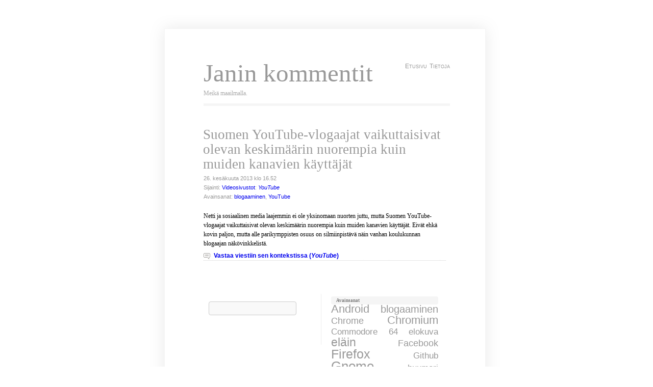

--- FILE ---
content_type: text/html; charset=UTF-8
request_url: https://mummila.net/kommentit/2013/06/26/suomen-youtube-vlogaajat-vaikuttaisivat-olevan-keskimaarin-nuorempia-kuin-muiden-kanavien-kayttajat/
body_size: 29348
content:
<!DOCTYPE html>
<html lang="fi">
<head>
    <meta charset="UTF-8">
    <link rel="profile" href="http://gmpg.org/xfn/11">

    <title>Janin kommentit &raquo; Suomen YouTube-vlogaajat vaikuttaisivat olevan keskimäärin nuorempia kuin muiden kanavien käyttäjät</title>

    <meta name="generator" content="WordPress 6.9" />

    <style type="text/css" media="screen">
        @import url( https://mummila.net/kommentit/wp-content/themes/clear-comments/style.css );
    </style>

    <link
        rel="alternate"
        type="application/rss+xml"
        title="RSS 2.0"
        href="https://mummila.net/kommentit/feed/" />

    <link
        rel="alternate"
        type="text/xml"
        title="RSS .92"
        href="https://mummila.net/kommentit/feed/rss/" />

    <link
        rel="alternate"
        type="application/atom+xml"
        title="Atom 0.3"
        href="https://mummila.net/kommentit/feed/atom/" />

    <link rel="pingback" href="https://mummila.net/kommentit/xmlrpc.php" />

    <meta name='robots' content='max-image-preview:large' />
<link rel="alternate" title="oEmbed (JSON)" type="application/json+oembed" href="https://mummila.net/kommentit/wp-json/oembed/1.0/embed?url=https%3A%2F%2Fmummila.net%2Fkommentit%2F2013%2F06%2F26%2Fsuomen-youtube-vlogaajat-vaikuttaisivat-olevan-keskimaarin-nuorempia-kuin-muiden-kanavien-kayttajat%2F" />
<link rel="alternate" title="oEmbed (XML)" type="text/xml+oembed" href="https://mummila.net/kommentit/wp-json/oembed/1.0/embed?url=https%3A%2F%2Fmummila.net%2Fkommentit%2F2013%2F06%2F26%2Fsuomen-youtube-vlogaajat-vaikuttaisivat-olevan-keskimaarin-nuorempia-kuin-muiden-kanavien-kayttajat%2F&#038;format=xml" />
<style id='wp-img-auto-sizes-contain-inline-css' type='text/css'>
img:is([sizes=auto i],[sizes^="auto," i]){contain-intrinsic-size:3000px 1500px}
/*# sourceURL=wp-img-auto-sizes-contain-inline-css */
</style>
<style id='wp-block-library-inline-css' type='text/css'>
:root{--wp-block-synced-color:#7a00df;--wp-block-synced-color--rgb:122,0,223;--wp-bound-block-color:var(--wp-block-synced-color);--wp-editor-canvas-background:#ddd;--wp-admin-theme-color:#007cba;--wp-admin-theme-color--rgb:0,124,186;--wp-admin-theme-color-darker-10:#006ba1;--wp-admin-theme-color-darker-10--rgb:0,107,160.5;--wp-admin-theme-color-darker-20:#005a87;--wp-admin-theme-color-darker-20--rgb:0,90,135;--wp-admin-border-width-focus:2px}@media (min-resolution:192dpi){:root{--wp-admin-border-width-focus:1.5px}}.wp-element-button{cursor:pointer}:root .has-very-light-gray-background-color{background-color:#eee}:root .has-very-dark-gray-background-color{background-color:#313131}:root .has-very-light-gray-color{color:#eee}:root .has-very-dark-gray-color{color:#313131}:root .has-vivid-green-cyan-to-vivid-cyan-blue-gradient-background{background:linear-gradient(135deg,#00d084,#0693e3)}:root .has-purple-crush-gradient-background{background:linear-gradient(135deg,#34e2e4,#4721fb 50%,#ab1dfe)}:root .has-hazy-dawn-gradient-background{background:linear-gradient(135deg,#faaca8,#dad0ec)}:root .has-subdued-olive-gradient-background{background:linear-gradient(135deg,#fafae1,#67a671)}:root .has-atomic-cream-gradient-background{background:linear-gradient(135deg,#fdd79a,#004a59)}:root .has-nightshade-gradient-background{background:linear-gradient(135deg,#330968,#31cdcf)}:root .has-midnight-gradient-background{background:linear-gradient(135deg,#020381,#2874fc)}:root{--wp--preset--font-size--normal:16px;--wp--preset--font-size--huge:42px}.has-regular-font-size{font-size:1em}.has-larger-font-size{font-size:2.625em}.has-normal-font-size{font-size:var(--wp--preset--font-size--normal)}.has-huge-font-size{font-size:var(--wp--preset--font-size--huge)}.has-text-align-center{text-align:center}.has-text-align-left{text-align:left}.has-text-align-right{text-align:right}.has-fit-text{white-space:nowrap!important}#end-resizable-editor-section{display:none}.aligncenter{clear:both}.items-justified-left{justify-content:flex-start}.items-justified-center{justify-content:center}.items-justified-right{justify-content:flex-end}.items-justified-space-between{justify-content:space-between}.screen-reader-text{border:0;clip-path:inset(50%);height:1px;margin:-1px;overflow:hidden;padding:0;position:absolute;width:1px;word-wrap:normal!important}.screen-reader-text:focus{background-color:#ddd;clip-path:none;color:#444;display:block;font-size:1em;height:auto;left:5px;line-height:normal;padding:15px 23px 14px;text-decoration:none;top:5px;width:auto;z-index:100000}html :where(.has-border-color){border-style:solid}html :where([style*=border-top-color]){border-top-style:solid}html :where([style*=border-right-color]){border-right-style:solid}html :where([style*=border-bottom-color]){border-bottom-style:solid}html :where([style*=border-left-color]){border-left-style:solid}html :where([style*=border-width]){border-style:solid}html :where([style*=border-top-width]){border-top-style:solid}html :where([style*=border-right-width]){border-right-style:solid}html :where([style*=border-bottom-width]){border-bottom-style:solid}html :where([style*=border-left-width]){border-left-style:solid}html :where(img[class*=wp-image-]){height:auto;max-width:100%}:where(figure){margin:0 0 1em}html :where(.is-position-sticky){--wp-admin--admin-bar--position-offset:var(--wp-admin--admin-bar--height,0px)}@media screen and (max-width:600px){html :where(.is-position-sticky){--wp-admin--admin-bar--position-offset:0px}}

/*# sourceURL=wp-block-library-inline-css */
</style><style id='global-styles-inline-css' type='text/css'>
:root{--wp--preset--aspect-ratio--square: 1;--wp--preset--aspect-ratio--4-3: 4/3;--wp--preset--aspect-ratio--3-4: 3/4;--wp--preset--aspect-ratio--3-2: 3/2;--wp--preset--aspect-ratio--2-3: 2/3;--wp--preset--aspect-ratio--16-9: 16/9;--wp--preset--aspect-ratio--9-16: 9/16;--wp--preset--color--black: #000000;--wp--preset--color--cyan-bluish-gray: #abb8c3;--wp--preset--color--white: #ffffff;--wp--preset--color--pale-pink: #f78da7;--wp--preset--color--vivid-red: #cf2e2e;--wp--preset--color--luminous-vivid-orange: #ff6900;--wp--preset--color--luminous-vivid-amber: #fcb900;--wp--preset--color--light-green-cyan: #7bdcb5;--wp--preset--color--vivid-green-cyan: #00d084;--wp--preset--color--pale-cyan-blue: #8ed1fc;--wp--preset--color--vivid-cyan-blue: #0693e3;--wp--preset--color--vivid-purple: #9b51e0;--wp--preset--gradient--vivid-cyan-blue-to-vivid-purple: linear-gradient(135deg,rgb(6,147,227) 0%,rgb(155,81,224) 100%);--wp--preset--gradient--light-green-cyan-to-vivid-green-cyan: linear-gradient(135deg,rgb(122,220,180) 0%,rgb(0,208,130) 100%);--wp--preset--gradient--luminous-vivid-amber-to-luminous-vivid-orange: linear-gradient(135deg,rgb(252,185,0) 0%,rgb(255,105,0) 100%);--wp--preset--gradient--luminous-vivid-orange-to-vivid-red: linear-gradient(135deg,rgb(255,105,0) 0%,rgb(207,46,46) 100%);--wp--preset--gradient--very-light-gray-to-cyan-bluish-gray: linear-gradient(135deg,rgb(238,238,238) 0%,rgb(169,184,195) 100%);--wp--preset--gradient--cool-to-warm-spectrum: linear-gradient(135deg,rgb(74,234,220) 0%,rgb(151,120,209) 20%,rgb(207,42,186) 40%,rgb(238,44,130) 60%,rgb(251,105,98) 80%,rgb(254,248,76) 100%);--wp--preset--gradient--blush-light-purple: linear-gradient(135deg,rgb(255,206,236) 0%,rgb(152,150,240) 100%);--wp--preset--gradient--blush-bordeaux: linear-gradient(135deg,rgb(254,205,165) 0%,rgb(254,45,45) 50%,rgb(107,0,62) 100%);--wp--preset--gradient--luminous-dusk: linear-gradient(135deg,rgb(255,203,112) 0%,rgb(199,81,192) 50%,rgb(65,88,208) 100%);--wp--preset--gradient--pale-ocean: linear-gradient(135deg,rgb(255,245,203) 0%,rgb(182,227,212) 50%,rgb(51,167,181) 100%);--wp--preset--gradient--electric-grass: linear-gradient(135deg,rgb(202,248,128) 0%,rgb(113,206,126) 100%);--wp--preset--gradient--midnight: linear-gradient(135deg,rgb(2,3,129) 0%,rgb(40,116,252) 100%);--wp--preset--font-size--small: 13px;--wp--preset--font-size--medium: 20px;--wp--preset--font-size--large: 36px;--wp--preset--font-size--x-large: 42px;--wp--preset--spacing--20: 0.44rem;--wp--preset--spacing--30: 0.67rem;--wp--preset--spacing--40: 1rem;--wp--preset--spacing--50: 1.5rem;--wp--preset--spacing--60: 2.25rem;--wp--preset--spacing--70: 3.38rem;--wp--preset--spacing--80: 5.06rem;--wp--preset--shadow--natural: 6px 6px 9px rgba(0, 0, 0, 0.2);--wp--preset--shadow--deep: 12px 12px 50px rgba(0, 0, 0, 0.4);--wp--preset--shadow--sharp: 6px 6px 0px rgba(0, 0, 0, 0.2);--wp--preset--shadow--outlined: 6px 6px 0px -3px rgb(255, 255, 255), 6px 6px rgb(0, 0, 0);--wp--preset--shadow--crisp: 6px 6px 0px rgb(0, 0, 0);}:where(.is-layout-flex){gap: 0.5em;}:where(.is-layout-grid){gap: 0.5em;}body .is-layout-flex{display: flex;}.is-layout-flex{flex-wrap: wrap;align-items: center;}.is-layout-flex > :is(*, div){margin: 0;}body .is-layout-grid{display: grid;}.is-layout-grid > :is(*, div){margin: 0;}:where(.wp-block-columns.is-layout-flex){gap: 2em;}:where(.wp-block-columns.is-layout-grid){gap: 2em;}:where(.wp-block-post-template.is-layout-flex){gap: 1.25em;}:where(.wp-block-post-template.is-layout-grid){gap: 1.25em;}.has-black-color{color: var(--wp--preset--color--black) !important;}.has-cyan-bluish-gray-color{color: var(--wp--preset--color--cyan-bluish-gray) !important;}.has-white-color{color: var(--wp--preset--color--white) !important;}.has-pale-pink-color{color: var(--wp--preset--color--pale-pink) !important;}.has-vivid-red-color{color: var(--wp--preset--color--vivid-red) !important;}.has-luminous-vivid-orange-color{color: var(--wp--preset--color--luminous-vivid-orange) !important;}.has-luminous-vivid-amber-color{color: var(--wp--preset--color--luminous-vivid-amber) !important;}.has-light-green-cyan-color{color: var(--wp--preset--color--light-green-cyan) !important;}.has-vivid-green-cyan-color{color: var(--wp--preset--color--vivid-green-cyan) !important;}.has-pale-cyan-blue-color{color: var(--wp--preset--color--pale-cyan-blue) !important;}.has-vivid-cyan-blue-color{color: var(--wp--preset--color--vivid-cyan-blue) !important;}.has-vivid-purple-color{color: var(--wp--preset--color--vivid-purple) !important;}.has-black-background-color{background-color: var(--wp--preset--color--black) !important;}.has-cyan-bluish-gray-background-color{background-color: var(--wp--preset--color--cyan-bluish-gray) !important;}.has-white-background-color{background-color: var(--wp--preset--color--white) !important;}.has-pale-pink-background-color{background-color: var(--wp--preset--color--pale-pink) !important;}.has-vivid-red-background-color{background-color: var(--wp--preset--color--vivid-red) !important;}.has-luminous-vivid-orange-background-color{background-color: var(--wp--preset--color--luminous-vivid-orange) !important;}.has-luminous-vivid-amber-background-color{background-color: var(--wp--preset--color--luminous-vivid-amber) !important;}.has-light-green-cyan-background-color{background-color: var(--wp--preset--color--light-green-cyan) !important;}.has-vivid-green-cyan-background-color{background-color: var(--wp--preset--color--vivid-green-cyan) !important;}.has-pale-cyan-blue-background-color{background-color: var(--wp--preset--color--pale-cyan-blue) !important;}.has-vivid-cyan-blue-background-color{background-color: var(--wp--preset--color--vivid-cyan-blue) !important;}.has-vivid-purple-background-color{background-color: var(--wp--preset--color--vivid-purple) !important;}.has-black-border-color{border-color: var(--wp--preset--color--black) !important;}.has-cyan-bluish-gray-border-color{border-color: var(--wp--preset--color--cyan-bluish-gray) !important;}.has-white-border-color{border-color: var(--wp--preset--color--white) !important;}.has-pale-pink-border-color{border-color: var(--wp--preset--color--pale-pink) !important;}.has-vivid-red-border-color{border-color: var(--wp--preset--color--vivid-red) !important;}.has-luminous-vivid-orange-border-color{border-color: var(--wp--preset--color--luminous-vivid-orange) !important;}.has-luminous-vivid-amber-border-color{border-color: var(--wp--preset--color--luminous-vivid-amber) !important;}.has-light-green-cyan-border-color{border-color: var(--wp--preset--color--light-green-cyan) !important;}.has-vivid-green-cyan-border-color{border-color: var(--wp--preset--color--vivid-green-cyan) !important;}.has-pale-cyan-blue-border-color{border-color: var(--wp--preset--color--pale-cyan-blue) !important;}.has-vivid-cyan-blue-border-color{border-color: var(--wp--preset--color--vivid-cyan-blue) !important;}.has-vivid-purple-border-color{border-color: var(--wp--preset--color--vivid-purple) !important;}.has-vivid-cyan-blue-to-vivid-purple-gradient-background{background: var(--wp--preset--gradient--vivid-cyan-blue-to-vivid-purple) !important;}.has-light-green-cyan-to-vivid-green-cyan-gradient-background{background: var(--wp--preset--gradient--light-green-cyan-to-vivid-green-cyan) !important;}.has-luminous-vivid-amber-to-luminous-vivid-orange-gradient-background{background: var(--wp--preset--gradient--luminous-vivid-amber-to-luminous-vivid-orange) !important;}.has-luminous-vivid-orange-to-vivid-red-gradient-background{background: var(--wp--preset--gradient--luminous-vivid-orange-to-vivid-red) !important;}.has-very-light-gray-to-cyan-bluish-gray-gradient-background{background: var(--wp--preset--gradient--very-light-gray-to-cyan-bluish-gray) !important;}.has-cool-to-warm-spectrum-gradient-background{background: var(--wp--preset--gradient--cool-to-warm-spectrum) !important;}.has-blush-light-purple-gradient-background{background: var(--wp--preset--gradient--blush-light-purple) !important;}.has-blush-bordeaux-gradient-background{background: var(--wp--preset--gradient--blush-bordeaux) !important;}.has-luminous-dusk-gradient-background{background: var(--wp--preset--gradient--luminous-dusk) !important;}.has-pale-ocean-gradient-background{background: var(--wp--preset--gradient--pale-ocean) !important;}.has-electric-grass-gradient-background{background: var(--wp--preset--gradient--electric-grass) !important;}.has-midnight-gradient-background{background: var(--wp--preset--gradient--midnight) !important;}.has-small-font-size{font-size: var(--wp--preset--font-size--small) !important;}.has-medium-font-size{font-size: var(--wp--preset--font-size--medium) !important;}.has-large-font-size{font-size: var(--wp--preset--font-size--large) !important;}.has-x-large-font-size{font-size: var(--wp--preset--font-size--x-large) !important;}
/*# sourceURL=global-styles-inline-css */
</style>

<style id='classic-theme-styles-inline-css' type='text/css'>
/*! This file is auto-generated */
.wp-block-button__link{color:#fff;background-color:#32373c;border-radius:9999px;box-shadow:none;text-decoration:none;padding:calc(.667em + 2px) calc(1.333em + 2px);font-size:1.125em}.wp-block-file__button{background:#32373c;color:#fff;text-decoration:none}
/*# sourceURL=/wp-includes/css/classic-themes.min.css */
</style>
<link rel='stylesheet' id='vlp-public-css' href='https://mummila.net/kommentit/wp-content/plugins/visual-link-preview/dist/public.css?ver=2.2.9' type='text/css' media='all' />
<link rel="https://api.w.org/" href="https://mummila.net/kommentit/wp-json/" /><link rel="alternate" title="JSON" type="application/json" href="https://mummila.net/kommentit/wp-json/wp/v2/posts/4058" /><link rel="EditURI" type="application/rsd+xml" title="RSD" href="https://mummila.net/kommentit/xmlrpc.php?rsd" />
<meta name="generator" content="WordPress 6.9" />
<link rel="canonical" href="https://mummila.net/kommentit/2013/06/26/suomen-youtube-vlogaajat-vaikuttaisivat-olevan-keskimaarin-nuorempia-kuin-muiden-kanavien-kayttajat/" />
<link rel='shortlink' href='https://mummila.net/kommentit/?p=4058' />
<script type="text/javascript" src="https://mummila.net/kommentit/wp-content/plugins/search-permalink/search-permalink.php?out=js"></script></head>
<body>

<div id="header"></div>
<div id="menu">
    <div id="logo">
        <div id="h1">
            <a href="http://mummila.net/kommentit/">
                Janin kommentit            </a>
        </div>
        <div id="h2" class="description">Meikä maailmalla.</div>
    </div>
    <ul>
        <li><a href="https://mummila.net/kommentit" title="Etusivu">Etusivu</a></li><li class="page_item page-item-2"><a href="https://mummila.net/kommentit/about/">Tietoja</a></li>
    </ul>
    <div class="header-strip"> </div>
</div>
<div id="main">
    <div id="content">
                    <div class="post" id="post-4058">
                <h2 class="title"><a id="post-4058-title" href="https://mummila.net/kommentit/2013/06/26/suomen-youtube-vlogaajat-vaikuttaisivat-olevan-keskimaarin-nuorempia-kuin-muiden-kanavien-kayttajat/#post-4058-title" rel="bookmark" title="Ikilinkki: Suomen YouTube-vlogaajat vaikuttaisivat olevan keskimäärin nuorempia kuin muiden kanavien käyttäjät">Suomen YouTube-vlogaajat vaikuttaisivat olevan keskimäärin nuorempia kuin muiden kanavien käyttäjät</a></h2>
                <div class="meta">
                <p>
                26. kesäkuuta 2013 klo&nbsp;16.52
<br />
Sijainti: <a href="https://mummila.net/kommentit/alustat/videosivustot/" rel="category tag">Videosivustot</a>: <a href="http://mummila.net/kommentit/sijainnit/youtube/" title="Viestit paikassa YouTube"><em>YouTube</em></a><br />Avainsanat:&nbsp;<a href="https://mummila.net/kommentit/avainsanat/blogaaminen/" title="Avainsanalla blogaaminen merkatut viestit">blogaaminen</a>,
<a href="https://mummila.net/kommentit/avainsanat/youtube/" title="Avainsanalla YouTube merkatut viestit">YouTube</a>                </p>
            </div>
            <div class="entry">
                <p>Netti ja sosiaalinen media laajemmin ei ole yksinomaan nuorten juttu, mutta Suomen YouTube-vlogaajat vaikuttaisivat olevan keskimäärin nuorempia kuin muiden kanavien käyttäjät. Eivät ehkä kovin paljon, mutta alle parikymppisten osuus on silmiinpistävä näin vanhan koulukunnan blogaajan näkövinkkelistä.</p>
                            </div>

                        <p class="comments">
                <a href="http://www.youtube.com/comment?lc=tPy3DmP6GxFU5IAbT0epz_gf4-wD-gwnZ37sF_Los_E" title="Suomen YouTube-vlogaajat vaikuttaisivat olevan keskimäärin nuorempia kuin muiden kanavien käyttäjät asiayhteydessään">Vastaa viestiin sen kontekstissa (<em>YouTube</em>)</a>            </p>
                    </div>
                    <p class="archive-nav">
                    </p>
    </div>
<div style="clear:both;"></div>
    <div class="footer-sidebar">
        <div id="sidebar1" class="sidecol">
            <ul>
                <li id="search-3" class="widget widget_search"><form role="search" method="get" id="searchform" class="searchform" action="https://mummila.net/kommentit/">
				<div>
					<label class="screen-reader-text" for="s">Haku:</label>
					<input type="text" value="" name="s" id="s" />
					<input type="submit" id="searchsubmit" value="Hae" />
				</div>
			</form></li>
            </ul>
        </div>

        <div id="sidebar2" class="sidecol">
            <ul>
                <li id="tag_cloud-3" class="widget widget_tag_cloud"><h2 class="widgettitle">Avainsanat</h2>
<div class="tagcloud"><a href="https://mummila.net/kommentit/avainsanat/android/" class="tag-cloud-link tag-link-12572 tag-link-position-1" style="font-size: 16.437086092715pt;" aria-label="Android (31 kohdetta)">Android</a>
<a href="https://mummila.net/kommentit/avainsanat/blogaaminen/" class="tag-cloud-link tag-link-285 tag-link-position-2" style="font-size: 14.675496688742pt;" aria-label="blogaaminen (20 kohdetta)">blogaaminen</a>
<a href="https://mummila.net/kommentit/avainsanat/chrome/" class="tag-cloud-link tag-link-11987 tag-link-position-3" style="font-size: 13.377483443709pt;" aria-label="Chrome (14 kohdetta)">Chrome</a>
<a href="https://mummila.net/kommentit/avainsanat/chromium/" class="tag-cloud-link tag-link-10863 tag-link-position-4" style="font-size: 16.251655629139pt;" aria-label="Chromium (30 kohdetta)">Chromium</a>
<a href="https://mummila.net/kommentit/avainsanat/commodore-64/" class="tag-cloud-link tag-link-8902 tag-link-position-5" style="font-size: 12.450331125828pt;" aria-label="Commodore 64 (11 kohdetta)">Commodore 64</a>
<a href="https://mummila.net/kommentit/avainsanat/elokuva/" class="tag-cloud-link tag-link-8142 tag-link-position-6" style="font-size: 13.099337748344pt;" aria-label="elokuva (13 kohdetta)">elokuva</a>
<a href="https://mummila.net/kommentit/avainsanat/elain/" class="tag-cloud-link tag-link-424 tag-link-position-7" style="font-size: 17.271523178808pt;" aria-label="eläin (39 kohdetta)">eläin</a>
<a href="https://mummila.net/kommentit/avainsanat/facebook/" class="tag-cloud-link tag-link-519 tag-link-position-8" style="font-size: 13.562913907285pt;" aria-label="Facebook (15 kohdetta)">Facebook</a>
<a href="https://mummila.net/kommentit/avainsanat/firefox/" class="tag-cloud-link tag-link-546 tag-link-position-9" style="font-size: 18.662251655629pt;" aria-label="Firefox (55 kohdetta)">Firefox</a>
<a href="https://mummila.net/kommentit/avainsanat/github/" class="tag-cloud-link tag-link-12545 tag-link-position-10" style="font-size: 12.728476821192pt;" aria-label="Github (12 kohdetta)">Github</a>
<a href="https://mummila.net/kommentit/avainsanat/gnome/" class="tag-cloud-link tag-link-3406 tag-link-position-11" style="font-size: 19.682119205298pt;" aria-label="Gnome (71 kohdetta)">Gnome</a>
<a href="https://mummila.net/kommentit/sijainnit/google/" class="tag-cloud-link tag-link-589 tag-link-position-12" style="font-size: 8pt;" aria-label="Google (3 kohdetta)">Google</a>
<a href="https://mummila.net/kommentit/avainsanat/huumori/" class="tag-cloud-link tag-link-717 tag-link-position-13" style="font-size: 12.728476821192pt;" aria-label="huumori (12 kohdetta)">huumori</a>
<a href="https://mummila.net/kommentit/avainsanat/intel/" class="tag-cloud-link tag-link-786 tag-link-position-14" style="font-size: 15.695364238411pt;" aria-label="Intel (26 kohdetta)">Intel</a>
<a href="https://mummila.net/kommentit/avainsanat/internet/" class="tag-cloud-link tag-link-12 tag-link-position-15" style="font-size: 14.490066225166pt;" aria-label="Internet (19 kohdetta)">Internet</a>
<a href="https://mummila.net/kommentit/sijainnit/kieli/" class="tag-cloud-link tag-link-1109 tag-link-position-16" style="font-size: 8pt;" aria-label="kieli (3 kohdetta)">kieli</a>
<a href="https://mummila.net/kommentit/avainsanat/kirjallisuus/" class="tag-cloud-link tag-link-11496 tag-link-position-17" style="font-size: 13.377483443709pt;" aria-label="kirjallisuus (14 kohdetta)">kirjallisuus</a>
<a href="https://mummila.net/kommentit/avainsanat/kuluttajuus/" class="tag-cloud-link tag-link-35 tag-link-position-18" style="font-size: 19.033112582781pt;" aria-label="kuluttajuus (60 kohdetta)">kuluttajuus</a>
<a href="https://mummila.net/kommentit/avainsanat/launchpad/" class="tag-cloud-link tag-link-7983 tag-link-position-19" style="font-size: 12.728476821192pt;" aria-label="Launchpad (12 kohdetta)">Launchpad</a>
<a href="https://mummila.net/kommentit/avainsanat/liikenne/" class="tag-cloud-link tag-link-1382 tag-link-position-20" style="font-size: 18.476821192053pt;" aria-label="liikenne (53 kohdetta)">liikenne</a>
<a href="https://mummila.net/kommentit/avainsanat/linux/" class="tag-cloud-link tag-link-27 tag-link-position-21" style="font-size: 19.867549668874pt;" aria-label="Linux (75 kohdetta)">Linux</a>
<a href="https://mummila.net/kommentit/avainsanat/mattermost/" class="tag-cloud-link tag-link-14049 tag-link-position-22" style="font-size: 17.17880794702pt;" aria-label="Mattermost (38 kohdetta)">Mattermost</a>
<a href="https://mummila.net/kommentit/avainsanat/mielenterveys/" class="tag-cloud-link tag-link-1543 tag-link-position-23" style="font-size: 12.450331125828pt;" aria-label="mielenterveys (11 kohdetta)">mielenterveys</a>
<a href="https://mummila.net/kommentit/avainsanat/musiikki/" class="tag-cloud-link tag-link-1619 tag-link-position-24" style="font-size: 15.509933774834pt;" aria-label="musiikki (25 kohdetta)">musiikki</a>
<a href="https://mummila.net/kommentit/avainsanat/nautilus/" class="tag-cloud-link tag-link-3137 tag-link-position-25" style="font-size: 13.841059602649pt;" aria-label="Nautilus (16 kohdetta)">Nautilus</a>
<a href="https://mummila.net/kommentit/sijainnit/nextcloud/" class="tag-cloud-link tag-link-13996 tag-link-position-26" style="font-size: 13.562913907285pt;" aria-label="Nextcloud (15 kohdetta)">Nextcloud</a>
<a href="https://mummila.net/kommentit/avainsanat/nisakas/" class="tag-cloud-link tag-link-8634 tag-link-position-27" style="font-size: 14.860927152318pt;" aria-label="nisäkäs (21 kohdetta)">nisäkäs</a>
<a href="https://mummila.net/kommentit/avainsanat/oulu/" class="tag-cloud-link tag-link-1772 tag-link-position-28" style="font-size: 13.562913907285pt;" aria-label="Oulu (15 kohdetta)">Oulu</a>
<a href="https://mummila.net/kommentit/avainsanat/psykologia/" class="tag-cloud-link tag-link-1986 tag-link-position-29" style="font-size: 14.675496688742pt;" aria-label="psykologia (20 kohdetta)">psykologia</a>
<a href="https://mummila.net/kommentit/avainsanat/rhythmbox/" class="tag-cloud-link tag-link-3151 tag-link-position-30" style="font-size: 12.728476821192pt;" aria-label="Rhythmbox (12 kohdetta)">Rhythmbox</a>
<a href="https://mummila.net/kommentit/avainsanat/saavutettavuus/" class="tag-cloud-link tag-link-2143 tag-link-position-31" style="font-size: 21.072847682119pt;" aria-label="saavutettavuus (102 kohdetta)">saavutettavuus</a>
<a href="https://mummila.net/kommentit/avainsanat/samsung/" class="tag-cloud-link tag-link-10718 tag-link-position-32" style="font-size: 12.728476821192pt;" aria-label="Samsung (12 kohdetta)">Samsung</a>
<a href="https://mummila.net/kommentit/avainsanat/snap/" class="tag-cloud-link tag-link-14051 tag-link-position-33" style="font-size: 15.695364238411pt;" aria-label="Snap (26 kohdetta)">Snap</a>
<a href="https://mummila.net/kommentit/avainsanat/terveys/" class="tag-cloud-link tag-link-2529 tag-link-position-34" style="font-size: 15.509933774834pt;" aria-label="terveys (25 kohdetta)">terveys</a>
<a href="https://mummila.net/kommentit/avainsanat/tiede/" class="tag-cloud-link tag-link-8171 tag-link-position-35" style="font-size: 15.417218543046pt;" aria-label="tiede (24 kohdetta)">tiede</a>
<a href="https://mummila.net/kommentit/avainsanat/totem/" class="tag-cloud-link tag-link-3784 tag-link-position-36" style="font-size: 14.119205298013pt;" aria-label="Totem (17 kohdetta)">Totem</a>
<a href="https://mummila.net/kommentit/avainsanat/turvallisuus/" class="tag-cloud-link tag-link-2641 tag-link-position-37" style="font-size: 19.960264900662pt;" aria-label="turvallisuus (77 kohdetta)">turvallisuus</a>
<a href="https://mummila.net/kommentit/avainsanat/ubuntu/" class="tag-cloud-link tag-link-2679 tag-link-position-38" style="font-size: 22pt;" aria-label="Ubuntu (127 kohdetta)">Ubuntu</a>
<a href="https://mummila.net/kommentit/avainsanat/unity/" class="tag-cloud-link tag-link-8093 tag-link-position-39" style="font-size: 17.271523178808pt;" aria-label="Unity (39 kohdetta)">Unity</a>
<a href="https://mummila.net/kommentit/avainsanat/uskonto/" class="tag-cloud-link tag-link-2725 tag-link-position-40" style="font-size: 15.417218543046pt;" aria-label="uskonto (24 kohdetta)">uskonto</a>
<a href="https://mummila.net/kommentit/avainsanat/wayland/" class="tag-cloud-link tag-link-14093 tag-link-position-41" style="font-size: 12.450331125828pt;" aria-label="Wayland (11 kohdetta)">Wayland</a>
<a href="https://mummila.net/kommentit/avainsanat/wekan/" class="tag-cloud-link tag-link-14042 tag-link-position-42" style="font-size: 17.64238410596pt;" aria-label="Wekan (43 kohdetta)">Wekan</a>
<a href="https://mummila.net/kommentit/avainsanat/wordpress/" class="tag-cloud-link tag-link-2965 tag-link-position-43" style="font-size: 17.920529801325pt;" aria-label="WordPress (46 kohdetta)">WordPress</a>
<a href="https://mummila.net/kommentit/avainsanat/yle-2/" class="tag-cloud-link tag-link-12445 tag-link-position-44" style="font-size: 14.490066225166pt;" aria-label="Yle (19 kohdetta)">Yle</a>
<a href="https://mummila.net/kommentit/avainsanat/youtube/" class="tag-cloud-link tag-link-3030 tag-link-position-45" style="font-size: 14.304635761589pt;" aria-label="YouTube (18 kohdetta)">YouTube</a></div>
</li>
            </ul>
        </div>
        <div style="clear:both;"></div>
    </div>
</div>
<div id="footer">
    <p>
        <span class="right">
            <a href="https://mummila.net/kommentit/wp-login.php">Kirjaudu sisään</a>            | Theme by Niyaz
        </span>

        <strong><a
            href="http://creativecommons.org/publicdomain/zero/1.0/"
            title="Creative Commons CC0 1.0 Universal -lisenssillä">
            <span style="font-size:1.3em;">∅</span>2026:
            Ei tekijänoikeutta
        </a></strong>
    </p>
</div>
<script type="speculationrules">
{"prefetch":[{"source":"document","where":{"and":[{"href_matches":"/kommentit/*"},{"not":{"href_matches":["/kommentit/wp-*.php","/kommentit/wp-admin/*","/kommentit/files/*","/kommentit/wp-content/*","/kommentit/wp-content/plugins/*","/kommentit/wp-content/themes/clear-comments/*","/kommentit/*\\?(.+)"]}},{"not":{"selector_matches":"a[rel~=\"nofollow\"]"}},{"not":{"selector_matches":".no-prefetch, .no-prefetch a"}}]},"eagerness":"conservative"}]}
</script>
</body>
</html>


--- FILE ---
content_type: text/css
request_url: https://mummila.net/kommentit/wp-content/themes/clear-comments/style.css
body_size: 11487
content:
/*
Theme Name: Clear Comments
Theme URI: https://mummila.net/nuudelisoppa/clear-comments-theme-for-wordpress/
Description: <strong><em><strong>Clear Comments</strong></em></strong> is a modified version of the <a href="https://wordpress.org/themes/clear/"><em>Clear</em> theme for WordPress</a>.
Version: 0
Author: Jani Uusitalo
Author URI: https://mummila.net/
Tags: white, one-column, fixed-width, light
License: GNU General Public License v2 or later
License URI: http://www.gnu.org/licenses/gpl-2.0.html
*/

* {
    margin: 0;
    padding: 0;
}
body {
    margin: 0;
    padding: 0;
    font-family: Verdana, Tahoma, Arial, Serif;
    line-height: 1.5em;
    font-size: 10px;
    /* IE5 Win */

    voice-family: "\"}\"";
    voice-family: inherit;
    font-size: 10px;

    font-size: 0.76em;
    color: #000;
}
h1,
h2,
h3,
h4,
h5,
h6 {
    margin: 0;
    padding: 0;
    font-family: Georgia, Serif, Tahoma, Verdana;
    font-weight: normal;
    color: #777;
}
p,
blockquote,
ul,
ol {
    margin-top: 0;
    padding-top: 0;
    margin-bottom: 0.5em;
}
pre {
    margin-top: 0.9em;
    margin-bottom: 0.9em;
}
a:link,
a:visited {
    text-decoration: none;
    border-bottom: none;
}
a:hover,
a:active {
    text-decoration: none;
}
img.left {
    float: left;
    margin: 0 1em 1em 0;
}
img.right {
    float: right;
    margin: 0 0 1em 1em;
}
a img {
    border: 0;
}
blockquote {
    margin: 1em;
    padding: 5px 1em;
    color: #000;
    background: #eee;
}
fieldset {
    border: none;
}
dl {
    margin: 1em 0px;
}
dt {
    font-weight: bold;
}
dd {
    margin: 0.5em 1em;
    padding: 0;
}
code {
    font-size: 1em;
}
sup,
sub {
    height: 0;
    line-height: 1;
    vertical-align: baseline;
    _vertical-align: bottom;
    position: relative;
    font-size: 0.6em;
}
sup {
    bottom: 1ex;
}
sub {
    top: .5ex;
}

#header {
    width: 723px;
    height: 50px;
    margin: 30px auto 0 auto;
    background: url(img/bg_header.png) no-repeat top center;
}

#logo {
    float: left;
    padding: 0px 0 0 110px;
}
#logo #h1 {
    font-family: Georgia, serif;
    font-size: 4em;
    line-height: 1em;
}
#logo #h2 {
    font-size: 1em;
    font-family: Georgia, serif;
    color: #aaa;
    padding: 5px 10px 10px 10px;
}
#logo #h1 a {
    text-decoration: none;
    color: #999;
    border: 0;
}
#logo #h1 a:hover,
#logo #h1 a:visited,
#logo #h1 a:link {
    border: 0;
}
#logoimage {
    height: 70px;
    width: 120px;
    margin: 35px 0 0 120px;
    padding-left: 10px;
    background: url(img/logo.gif) no-repeat;
    cursor: hand;
}
#bookmarker img {
    margin: 10px 0;
    width: 16px;
    height: 16px;
}

#menu {
    width: 723px;
    margin: 0 auto;
    padding-top: 40px;
    min-height: 75px;
    line-height: 20px;
    background: url(img/bg.png) repeat-y center;
    overflow: auto;
}
#menu ul {
    margin: 0;
    padding: 0px 120px 0px 0;
    list-style: none;
    text-align: right;
    float: right;
    font-variant: small-caps;
    display: inline;
}
#menu li {
    display: inline;
}
#menu a {
    padding: 3px 0px 3px 10px;
    text-decoration: none;
    font-size: 1em;
    border: 0;
    color: #999;
    -moz-border-radius: 3px;
    -webkit-border-radius: 3px;
    border-radius: 3px;
}
#menu li a {
    padding: 0px 0px 3px 5px;
}
#menu a:hover,
#menu a:active,
#menu li.current_page_item a:link,
#menu li.current_page_item a:visited,
#menu li.current_page_item a:hover,
#menu li.current_page_item a:active {
    color: #999;
    border: 0;
}
.header-strip {
    background-color: #f5f5f5;
    height: 5px;
    margin: 10px 120px;
    clear: both;
}

#main {
    width: 723px;
    margin: 0 auto;
    padding-left: 170px;
    background: #fff;
    border: #eee 0px solid;
    background: url(img/bg.png) repeat-y center;
}
#main h2 {
    padding: 4px;
    font-size: 2em;
    line-height: 1.2em;
    font-weight: bold;
}
#main h1 {
    padding: 4px;
    font-size: 2em;
    line-height: 1.2em;
    font-weight: bold;
}
#main .post-title {
    font-size: 1.5em;
    font-weight: normal;
}
#main h3 {
    padding: 4px;
    font-size: 1.4em;
    line-height: 1.2em;
    font-weight: bold;
}
#main h2 a {
    border: 0;
    font-family: Georgia, serif;
    font-size: 1.1em;
    font-weight: normal;
    color: #999;
}
#main h1 a {
    border: 0;
    font-family: Georgia, serif;
    font-size: 1.1em;
    font-weight: normal;
    color: #999;
}
#content ul {
    margin: 0.5em 0;
    padding: 0 0 0 2em;
    list-style-type: none;
}
#content ul li {
    margin: 0.75em 0;
    padding: 0;
    list-style-image: url(img/bullets.gif);
    line-height: 130%;
    font-size: 16px;
}
#main ol {
    margin: 0;
    padding: 0 0 0 2em;
}
#main ol li {
    margin: 0;
    padding: 3px;
    padding-bottom: 10px;
    font-size: 16px;
}
#main .post {
    margin-top: 1.5em;
    margin-bottom: 60px;
}
#main .entry {
    clear: both;
    padding: 10px 5px 0;
    font-family: Georgia, Serif;
}
.post .date {
    float: right;
    margin: 5px 0 0 5px;
    padding: 0 10px;
    text-align: center;
    font-size: 0.8em;
    border: #ccc 1px solid;
    font-weight: bold;
    color: #556677;
    font-family: "Lucida Sans", "Trebuchet MS", Verdana, Arial, Serif;
}
.post .date span {
    display: block;
}
.post .date .day {
    font-size: 1.6em;
}
.post .meta {
    margin-bottom: 10px;
    padding-left: 5px;
    font-size: 0.9em;
    color: #999;
}
.post .comments {
    font-size: 1em;
    font-weight: bold;
    border-bottom: #ccc 1px dotted;
    color: #999;
    margin-left: 5px;
    padding-left: 20px;
    background: url(img/icon_comments.gif) no-repeat left center;
}
.post .comments a {} .commentmetadata a {
    border: 0;
    color: #777;
}
.cmtinfo .avatar {
    vertical-align: middle;
    padding-right: 7px;
}
#main .feed {
    background: url(img/icon_feed.gif) no-repeat left 3px;
    padding-left: 17px;
}
ul.authorposts {
    margin: 0;
    padding: 0 2em;
}
ul.authorposts li {
    margin: 0;
    padding: 5px;
}
ul.authorposts li em {
    float: right;
    font-style: normal;
}

#content {
    float: left;
    width: 480px;
    padding: 30px;
    padding-top: 10px;
    padding-bottom: 0;
}

.footer-sidebar {
    width: 520px;
    margin-left: 10px;
    border: solid 0px #f5f5f5;
    -webkit-border-radius: 10px;
    -moz-border-radius: 10px;
    border-radius: 10px;
}
#sidebar1 {
    float: left;
    width: 210px;
    padding: 5px 20px;
    font-size: 0.9em;
    margin: 5px;
    margin-right: -1px;
    border-right: #eee 1px solid;
}

#sidebar2 {
    float: left;
    width: 210px;
    padding: 5px 20px;
    font-size: 0.9em;
    margin: 5px;
    margin-left: 0px;
    border-left: #ee 1px solid;
}
#main .sidecol {
    padding-left: 20px;
}
#main .sidecol ul {
    margin: 0;
    padding: 0;
}
#main .sidecol li {
    margin: 0;
    padding: 0;
    list-style: none;
    background: none;
    margin-bottom: 2em;
}
#main .sidecol h2 {
    font-weight: bold;
    padding: 3px 10px;
    font-size: 1em;
    background-color: #f5f5f5;
    -webkit-border-radius: 4px;
    -moz-border-radius: 4px;
    border-radius: 4px;
}
#main .sidecol p,
#main .sidecol form {
    padding: 10px;
    margin: 0;
}
#main .sidecol ul ul {
    margin: 10px 0 0 20px;
    padding: 0;
}
#main .sidecol ul ul ul {
    margin: 0px 0 0 10px;
    padding: 0;
}
#main .sidecol li li {
    margin: 0.5em 0;
    padding: 0;
}
#main .sidecol a:link,
#main .sidecol a:visited {
    border: 0;
}

#wp-calendar {
    empty-cells: show;
    margin: 10px auto 0;
    width: 155px;
}
#wp-calendar #next a {
    padding-right: 10px;
    text-align: right;
}
#wp-calendar #prev a {
    padding-left: 10px;
    text-align: left;
}
#wp-calendar a {
    display: block;
    text-decoration: none;
}
#wp-calendar #today {
    border: #999 1px solid;
}
#wp-calendar caption {
    text-align: center;
    width: 100%;
}
#wp-calendar td {
    padding: 3px 0;
    text-align: center;
}
#wp-calendar td.pad:hover {
    background-color: #fff;
}

#btnSearch,
#searchsubmit {
    background-color: #ddd;
    border: 1px solid;
    border-color: #999;
    -webkit-border-radius: 4px;
    -moz-border-radius: 4px;
    border-radius: 4px;
    height: 22px;
    font-size: 1em;
    padding: 0px 3px;
}
#searchsubmit {
    font-size: 0.6em;
    visibility: hidden;
}
#submit {
    background-color: #ddd;
    border: 1px solid;
    border-color: #999;
    -webkit-border-radius: 4px;
    -moz-border-radius: 4px;
    border-radius: 4px;
    height: 22px;
    font-size: 1em;
    padding: 0px 3px;
}
input.textbox,
input#s {
    border: #ccc 1px solid;
    background: #f9f9f9;
    font: 1em Georgia, Serif;
    padding: 5px;
    width: 135px;
    height: 1.3em;
    -webkit-border-radius: 4px;
    -moz-border-radius: 4px;
    border-radius: 4px;
}
input#s {
    width: 160px;
}
textarea {
    width: 95%;
    padding: 5px;
    height: 15em;
    border: 1px solid #ccc;
    background: #f9f9f9;
    font: 1em Georgia, Serif;
    -webkit-border-radius: 4px;
    -moz-border-radius: 4px;
    border-radius: 4px;
}
input.textbox:focus,
textarea:focus {
    background: #fff;
    border: #999 1px solid;
}
#commentform {
    margin: 0;
    padding: 10px;
    background: #fff;
}
#main .commentlist {
    margin: 0;
    padding: 0;
}
#main .commentlist li {
    list-style: none;
    margin: 0;
    padding: 1em;
    border-bottom: #ddd 1px solid;
    font-size: 1em;
}
#main .commentlist li p {
    font-family: Georgia, Serif;
    font-size: 14px;
}
#main .commentlist li .cmtinfo {
    padding: 5px;
    margin-bottom: 5px;
    position: relative;
}
#main .commentlist li .cmtinfo em {
    margin: 0;
    padding: 0 1em;
    font-weight: normal;
    font-style: normal;
    float: right;
    font-size: 0.7em;
    color: #999;
}
#main .commentlist li cite {
    font-style: normal;
    font-weight: bold;
    font-size: 1.1em;
}
#main .commentlist li.alt {
    background: #f9f9f9;
}
#main .commentlist li.authorcomment {
    background: #fdffd4;
}
#main .nocomments {
    font-size: 0.9em;
    color: #999;
    text-align: center;
}

#footer {
    margin: 0 auto 30px auto;
    width: 723px;
    height: 80px;
    border: #eee 0px solid;
    background: url(img/bg_footer.png) no-repeat bottom center;
}
#footer p {
    margin: 0;
    padding: 20px 100px 0 95px;
    font-size: 0.9em;
    color: #999;
}
#footer p span.right {
    float: right;
}
#footer a:link,
#footer a:visited {
    color: #999;
    border: 0;
}
#footer a:hover,
#footer a:active,
#footer p strong {
    color: #999;
    text-decoration: none;
    border: 0;
}
#header,
#main,
#sidebar,
#footer,
.widget {
    overflow: hidden;
}
.amzshcs {
    text-align: center;
}
.amzshcs-item {
    padding: 5px;
}
.aligncenter {
    display: block;
    margin-left: auto;
    margin-right: auto;
}
.alignleft {
    float: left;
}
.alignright {
    float: right;
}
.wp-caption {
    border: 1px solid #ddd;
    text-align: center;
    background-color: #f3f3f3;
    padding-top: 4px;
    margin: 10px;
    -moz-border-radius: 3px;
    -khtml-border-radius: 3px;
    -webkit-border-radius: 3px;
    border-radius: 3px;
}
.wp-caption img {
    margin: 0;
    padding: 0;
    border: 0 none;
}
.wp-caption-dd {
    font-size: 11px;
    line-height: 17px;
    padding: 0 4px 5px;
    margin: 0;
}
#collapsible-archive ul li a {
    color: #999;
}
#collapsible-archive ul li a:hover {
    color: #000;
}
.tags,
.widget_tag_cloud {
    color: #999;
    font-size: 0.8em;
    text-align: justify;
}
.tags a,
.widget_tag_cloud a {
    color: #999;
    border: 0;
}
.widget_tag_cloud a:hover {
    color: #000;
}
.archive-nav {
    text-align: center;
}


--- FILE ---
content_type: text/javascript;charset=UTF-8
request_url: https://mummila.net/kommentit/wp-content/plugins/search-permalink/search-permalink.php?out=js
body_size: 947
content:
var aja_sp_onload = window.onload;

window.onload = function() {
	if (typeof aja_sp_onload == 'function' && aja_sp_onload) {
		aja_sp_onload();
	}
	if (document.getElementById) {
		function getFormNode(theChildNode) {
			var theParentNode = theChildNode.parentNode;
			if ('form' == theParentNode.tagName.toLowerCase()) {
				return theParentNode;
			} else if (null == theParentNode) {
				return;
			} else {
				return getFormNode(theParentNode);
			}
		}
		var theTextNode = document.getElementById('s');
		if (theTextNode) {
			var theFormNode = getFormNode(theTextNode);
			if (theFormNode) {
				var theQueryStr;
				theTextNode.onchange = function() {
					theQueryStr = "https://mummila.net/kommentit";
					if (theTextNode.value && (0 < theTextNode.value.length)) {
						theQueryStr += '/search/'+ encodeURIComponent(theTextNode.value).replace('%20', '+') +'/';
					}
					theFormNode.setAttribute('onsubmit', 'window.location.assign("'+ theQueryStr +'"); return false;');
				}
			}
		}
	}
}